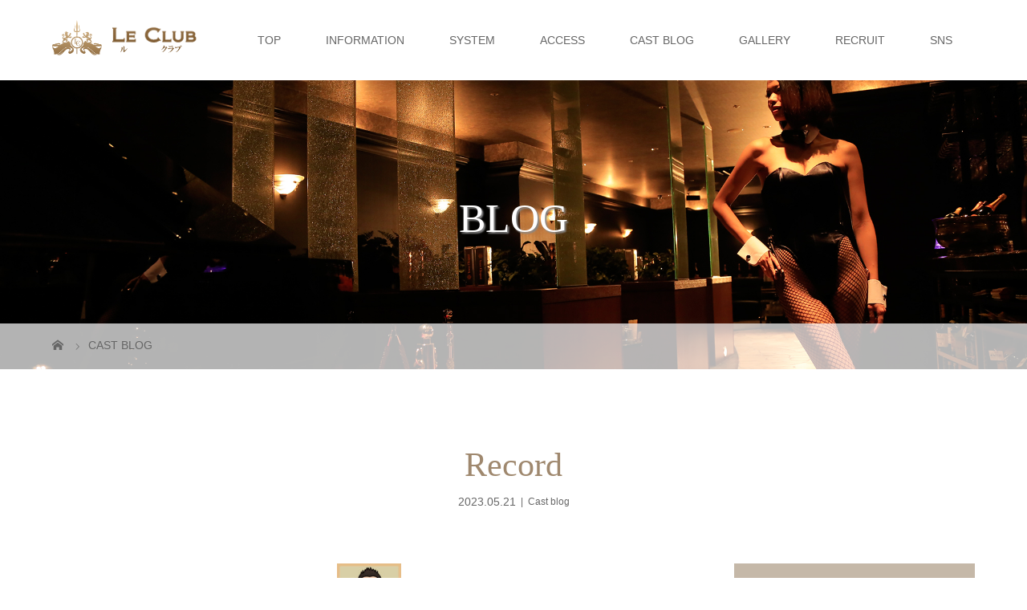

--- FILE ---
content_type: text/html; charset=UTF-8
request_url: https://leclub-fukuoka.jp/archives/51151
body_size: 13271
content:
<!DOCTYPE html>
<html class="pc" dir="ltr" lang="ja" prefix="og: https://ogp.me/ns#">
<head>
<meta charset="UTF-8">
<meta name="description" content="久しぶりにタワーレコードちゃんとレコード置いてましたプレーヤー持って無いけど…今はオンラインで曲単体とかを購入するのが主流だけどレコードやカセットの時代はシャッフル再生とか出来なかったからアル...">
<meta name="viewport" content="width=device-width">

<!--[if lt IE 9]>
<script src="https://leclub-fukuoka.jp/wp-content/themes/story_tcd041/js/html5.js"></script>
<![endif]-->
<link rel="shortcut icon" href="https://leclub-fukuoka.jp/wp-content/uploads/tcd-w/favicon.ico">

		<!-- All in One SEO 4.7.7 - aioseo.com -->
		<title>Record | ル クラブ ドゥ フクオカ | 福岡中洲の高級キャバクラ</title>
	<meta name="description" content="久しぶりにタワーレコード ちゃんとレコード置いてました プレーヤー持って無いけど… 今はオンラインで曲単体とか" />
	<meta name="robots" content="max-image-preview:large" />
	<meta name="author" content="部長"/>
	<link rel="canonical" href="https://leclub-fukuoka.jp/archives/51151" />
	<meta name="generator" content="All in One SEO (AIOSEO) 4.7.7" />
		<meta property="og:locale" content="ja_JP" />
		<meta property="og:site_name" content="ル クラブ ドゥ フクオカ | 福岡中洲の高級キャバクラ | 福岡の中洲で高級キャバクラ　ルクラブドゥフクオカ" />
		<meta property="og:type" content="article" />
		<meta property="og:title" content="Record | ル クラブ ドゥ フクオカ | 福岡中洲の高級キャバクラ" />
		<meta property="og:description" content="久しぶりにタワーレコード ちゃんとレコード置いてました プレーヤー持って無いけど… 今はオンラインで曲単体とか" />
		<meta property="og:url" content="https://leclub-fukuoka.jp/archives/51151" />
		<meta property="article:published_time" content="2023-05-21T10:06:35+00:00" />
		<meta property="article:modified_time" content="2023-05-21T10:06:35+00:00" />
		<meta name="twitter:card" content="summary" />
		<meta name="twitter:title" content="Record | ル クラブ ドゥ フクオカ | 福岡中洲の高級キャバクラ" />
		<meta name="twitter:description" content="久しぶりにタワーレコード ちゃんとレコード置いてました プレーヤー持って無いけど… 今はオンラインで曲単体とか" />
		<meta name="google" content="nositelinkssearchbox" />
		<script type="application/ld+json" class="aioseo-schema">
			{"@context":"https:\/\/schema.org","@graph":[{"@type":"Article","@id":"https:\/\/leclub-fukuoka.jp\/archives\/51151#article","name":"Record | \u30eb \u30af\u30e9\u30d6 \u30c9\u30a5 \u30d5\u30af\u30aa\u30ab | \u798f\u5ca1\u4e2d\u6d32\u306e\u9ad8\u7d1a\u30ad\u30e3\u30d0\u30af\u30e9","headline":"Record","author":{"@id":"https:\/\/leclub-fukuoka.jp\/archives\/author\/manager#author"},"publisher":{"@id":"https:\/\/leclub-fukuoka.jp\/#organization"},"image":{"@type":"ImageObject","url":"https:\/\/leclub-fukuoka.jp\/wp-content\/uploads\/2023\/05\/IMG_6631-scaled.jpeg","width":2560,"height":1920},"datePublished":"2023-05-21T19:06:35+09:00","dateModified":"2023-05-21T19:06:35+09:00","inLanguage":"ja","mainEntityOfPage":{"@id":"https:\/\/leclub-fukuoka.jp\/archives\/51151#webpage"},"isPartOf":{"@id":"https:\/\/leclub-fukuoka.jp\/archives\/51151#webpage"},"articleSection":"Cast blog"},{"@type":"BreadcrumbList","@id":"https:\/\/leclub-fukuoka.jp\/archives\/51151#breadcrumblist","itemListElement":[{"@type":"ListItem","@id":"https:\/\/leclub-fukuoka.jp\/#listItem","position":1,"name":"\u5bb6"}]},{"@type":"Organization","@id":"https:\/\/leclub-fukuoka.jp\/#organization","name":"\u30eb \u30af\u30e9\u30d6 \u30c9\u30a5 \u30d5\u30af\u30aa\u30ab | \u798f\u5ca1\u4e2d\u6d32\u306e\u9ad8\u7d1a\u30ad\u30e3\u30d0\u30af\u30e9","description":"\u798f\u5ca1\u306e\u4e2d\u6d32\u3067\u9ad8\u7d1a\u30ad\u30e3\u30d0\u30af\u30e9\u3000\u30eb\u30af\u30e9\u30d6\u30c9\u30a5\u30d5\u30af\u30aa\u30ab","url":"https:\/\/leclub-fukuoka.jp\/","logo":{"@type":"ImageObject","url":"https:\/\/leclub-fukuoka.jp\/wp-content\/uploads\/2022\/05\/640640.jpg","@id":"https:\/\/leclub-fukuoka.jp\/archives\/51151\/#organizationLogo","width":640,"height":640},"image":{"@id":"https:\/\/leclub-fukuoka.jp\/archives\/51151\/#organizationLogo"}},{"@type":"Person","@id":"https:\/\/leclub-fukuoka.jp\/archives\/author\/manager#author","url":"https:\/\/leclub-fukuoka.jp\/archives\/author\/manager","name":"\u90e8\u9577","image":{"@type":"ImageObject","@id":"https:\/\/leclub-fukuoka.jp\/archives\/51151#authorImage","url":"https:\/\/leclub-fukuoka.jp\/wp-content\/uploads\/2021\/02\/\u90e8\u9577-120x120.jpg","width":96,"height":96,"caption":"\u90e8\u9577"}},{"@type":"WebPage","@id":"https:\/\/leclub-fukuoka.jp\/archives\/51151#webpage","url":"https:\/\/leclub-fukuoka.jp\/archives\/51151","name":"Record | \u30eb \u30af\u30e9\u30d6 \u30c9\u30a5 \u30d5\u30af\u30aa\u30ab | \u798f\u5ca1\u4e2d\u6d32\u306e\u9ad8\u7d1a\u30ad\u30e3\u30d0\u30af\u30e9","description":"\u4e45\u3057\u3076\u308a\u306b\u30bf\u30ef\u30fc\u30ec\u30b3\u30fc\u30c9 \u3061\u3083\u3093\u3068\u30ec\u30b3\u30fc\u30c9\u7f6e\u3044\u3066\u307e\u3057\u305f \u30d7\u30ec\u30fc\u30e4\u30fc\u6301\u3063\u3066\u7121\u3044\u3051\u3069\u2026 \u4eca\u306f\u30aa\u30f3\u30e9\u30a4\u30f3\u3067\u66f2\u5358\u4f53\u3068\u304b","inLanguage":"ja","isPartOf":{"@id":"https:\/\/leclub-fukuoka.jp\/#website"},"breadcrumb":{"@id":"https:\/\/leclub-fukuoka.jp\/archives\/51151#breadcrumblist"},"author":{"@id":"https:\/\/leclub-fukuoka.jp\/archives\/author\/manager#author"},"creator":{"@id":"https:\/\/leclub-fukuoka.jp\/archives\/author\/manager#author"},"image":{"@type":"ImageObject","url":"https:\/\/leclub-fukuoka.jp\/wp-content\/uploads\/2023\/05\/IMG_6631-scaled.jpeg","@id":"https:\/\/leclub-fukuoka.jp\/archives\/51151\/#mainImage","width":2560,"height":1920},"primaryImageOfPage":{"@id":"https:\/\/leclub-fukuoka.jp\/archives\/51151#mainImage"},"datePublished":"2023-05-21T19:06:35+09:00","dateModified":"2023-05-21T19:06:35+09:00"},{"@type":"WebSite","@id":"https:\/\/leclub-fukuoka.jp\/#website","url":"https:\/\/leclub-fukuoka.jp\/","name":"\u30eb \u30af\u30e9\u30d6 \u30c9\u30a5 \u30d5\u30af\u30aa\u30ab | \u798f\u5ca1\u4e2d\u6d32\u306e\u9ad8\u7d1a\u30ad\u30e3\u30d0\u30af\u30e9","description":"\u798f\u5ca1\u306e\u4e2d\u6d32\u3067\u9ad8\u7d1a\u30ad\u30e3\u30d0\u30af\u30e9\u3000\u30eb\u30af\u30e9\u30d6\u30c9\u30a5\u30d5\u30af\u30aa\u30ab","inLanguage":"ja","publisher":{"@id":"https:\/\/leclub-fukuoka.jp\/#organization"}}]}
		</script>
		<!-- All in One SEO -->

<link rel='dns-prefetch' href='//s.w.org' />
		<!-- This site uses the Google Analytics by ExactMetrics plugin v7.10.0 - Using Analytics tracking - https://www.exactmetrics.com/ -->
							<script
				src="//www.googletagmanager.com/gtag/js?id=UA-61541367-1"  data-cfasync="false" data-wpfc-render="false" type="text/javascript" async></script>
			<script data-cfasync="false" data-wpfc-render="false" type="text/javascript">
				var em_version = '7.10.0';
				var em_track_user = true;
				var em_no_track_reason = '';
				
								var disableStrs = [
															'ga-disable-UA-61541367-1',
									];

				/* Function to detect opted out users */
				function __gtagTrackerIsOptedOut() {
					for (var index = 0; index < disableStrs.length; index++) {
						if (document.cookie.indexOf(disableStrs[index] + '=true') > -1) {
							return true;
						}
					}

					return false;
				}

				/* Disable tracking if the opt-out cookie exists. */
				if (__gtagTrackerIsOptedOut()) {
					for (var index = 0; index < disableStrs.length; index++) {
						window[disableStrs[index]] = true;
					}
				}

				/* Opt-out function */
				function __gtagTrackerOptout() {
					for (var index = 0; index < disableStrs.length; index++) {
						document.cookie = disableStrs[index] + '=true; expires=Thu, 31 Dec 2099 23:59:59 UTC; path=/';
						window[disableStrs[index]] = true;
					}
				}

				if ('undefined' === typeof gaOptout) {
					function gaOptout() {
						__gtagTrackerOptout();
					}
				}
								window.dataLayer = window.dataLayer || [];

				window.ExactMetricsDualTracker = {
					helpers: {},
					trackers: {},
				};
				if (em_track_user) {
					function __gtagDataLayer() {
						dataLayer.push(arguments);
					}

					function __gtagTracker(type, name, parameters) {
						if (!parameters) {
							parameters = {};
						}

						if (parameters.send_to) {
							__gtagDataLayer.apply(null, arguments);
							return;
						}

						if (type === 'event') {
							
														parameters.send_to = exactmetrics_frontend.ua;
							__gtagDataLayer(type, name, parameters);
													} else {
							__gtagDataLayer.apply(null, arguments);
						}
					}

					__gtagTracker('js', new Date());
					__gtagTracker('set', {
						'developer_id.dNDMyYj': true,
											});
															__gtagTracker('config', 'UA-61541367-1', {"forceSSL":"true"} );
										window.gtag = __gtagTracker;										(function () {
						/* https://developers.google.com/analytics/devguides/collection/analyticsjs/ */
						/* ga and __gaTracker compatibility shim. */
						var noopfn = function () {
							return null;
						};
						var newtracker = function () {
							return new Tracker();
						};
						var Tracker = function () {
							return null;
						};
						var p = Tracker.prototype;
						p.get = noopfn;
						p.set = noopfn;
						p.send = function () {
							var args = Array.prototype.slice.call(arguments);
							args.unshift('send');
							__gaTracker.apply(null, args);
						};
						var __gaTracker = function () {
							var len = arguments.length;
							if (len === 0) {
								return;
							}
							var f = arguments[len - 1];
							if (typeof f !== 'object' || f === null || typeof f.hitCallback !== 'function') {
								if ('send' === arguments[0]) {
									var hitConverted, hitObject = false, action;
									if ('event' === arguments[1]) {
										if ('undefined' !== typeof arguments[3]) {
											hitObject = {
												'eventAction': arguments[3],
												'eventCategory': arguments[2],
												'eventLabel': arguments[4],
												'value': arguments[5] ? arguments[5] : 1,
											}
										}
									}
									if ('pageview' === arguments[1]) {
										if ('undefined' !== typeof arguments[2]) {
											hitObject = {
												'eventAction': 'page_view',
												'page_path': arguments[2],
											}
										}
									}
									if (typeof arguments[2] === 'object') {
										hitObject = arguments[2];
									}
									if (typeof arguments[5] === 'object') {
										Object.assign(hitObject, arguments[5]);
									}
									if ('undefined' !== typeof arguments[1].hitType) {
										hitObject = arguments[1];
										if ('pageview' === hitObject.hitType) {
											hitObject.eventAction = 'page_view';
										}
									}
									if (hitObject) {
										action = 'timing' === arguments[1].hitType ? 'timing_complete' : hitObject.eventAction;
										hitConverted = mapArgs(hitObject);
										__gtagTracker('event', action, hitConverted);
									}
								}
								return;
							}

							function mapArgs(args) {
								var arg, hit = {};
								var gaMap = {
									'eventCategory': 'event_category',
									'eventAction': 'event_action',
									'eventLabel': 'event_label',
									'eventValue': 'event_value',
									'nonInteraction': 'non_interaction',
									'timingCategory': 'event_category',
									'timingVar': 'name',
									'timingValue': 'value',
									'timingLabel': 'event_label',
									'page': 'page_path',
									'location': 'page_location',
									'title': 'page_title',
								};
								for (arg in args) {
																		if (!(!args.hasOwnProperty(arg) || !gaMap.hasOwnProperty(arg))) {
										hit[gaMap[arg]] = args[arg];
									} else {
										hit[arg] = args[arg];
									}
								}
								return hit;
							}

							try {
								f.hitCallback();
							} catch (ex) {
							}
						};
						__gaTracker.create = newtracker;
						__gaTracker.getByName = newtracker;
						__gaTracker.getAll = function () {
							return [];
						};
						__gaTracker.remove = noopfn;
						__gaTracker.loaded = true;
						window['__gaTracker'] = __gaTracker;
					})();
									} else {
										console.log("");
					(function () {
						function __gtagTracker() {
							return null;
						}

						window['__gtagTracker'] = __gtagTracker;
						window['gtag'] = __gtagTracker;
					})();
									}
			</script>
				<!-- / Google Analytics by ExactMetrics -->
				<script type="text/javascript">
			window._wpemojiSettings = {"baseUrl":"https:\/\/s.w.org\/images\/core\/emoji\/13.0.0\/72x72\/","ext":".png","svgUrl":"https:\/\/s.w.org\/images\/core\/emoji\/13.0.0\/svg\/","svgExt":".svg","source":{"concatemoji":"https:\/\/leclub-fukuoka.jp\/wp-includes\/js\/wp-emoji-release.min.js?ver=5.5.3"}};
			!function(e,a,t){var r,n,o,i,p=a.createElement("canvas"),s=p.getContext&&p.getContext("2d");function c(e,t){var a=String.fromCharCode;s.clearRect(0,0,p.width,p.height),s.fillText(a.apply(this,e),0,0);var r=p.toDataURL();return s.clearRect(0,0,p.width,p.height),s.fillText(a.apply(this,t),0,0),r===p.toDataURL()}function l(e){if(!s||!s.fillText)return!1;switch(s.textBaseline="top",s.font="600 32px Arial",e){case"flag":return!c([127987,65039,8205,9895,65039],[127987,65039,8203,9895,65039])&&(!c([55356,56826,55356,56819],[55356,56826,8203,55356,56819])&&!c([55356,57332,56128,56423,56128,56418,56128,56421,56128,56430,56128,56423,56128,56447],[55356,57332,8203,56128,56423,8203,56128,56418,8203,56128,56421,8203,56128,56430,8203,56128,56423,8203,56128,56447]));case"emoji":return!c([55357,56424,8205,55356,57212],[55357,56424,8203,55356,57212])}return!1}function d(e){var t=a.createElement("script");t.src=e,t.defer=t.type="text/javascript",a.getElementsByTagName("head")[0].appendChild(t)}for(i=Array("flag","emoji"),t.supports={everything:!0,everythingExceptFlag:!0},o=0;o<i.length;o++)t.supports[i[o]]=l(i[o]),t.supports.everything=t.supports.everything&&t.supports[i[o]],"flag"!==i[o]&&(t.supports.everythingExceptFlag=t.supports.everythingExceptFlag&&t.supports[i[o]]);t.supports.everythingExceptFlag=t.supports.everythingExceptFlag&&!t.supports.flag,t.DOMReady=!1,t.readyCallback=function(){t.DOMReady=!0},t.supports.everything||(n=function(){t.readyCallback()},a.addEventListener?(a.addEventListener("DOMContentLoaded",n,!1),e.addEventListener("load",n,!1)):(e.attachEvent("onload",n),a.attachEvent("onreadystatechange",function(){"complete"===a.readyState&&t.readyCallback()})),(r=t.source||{}).concatemoji?d(r.concatemoji):r.wpemoji&&r.twemoji&&(d(r.twemoji),d(r.wpemoji)))}(window,document,window._wpemojiSettings);
		</script>
		<style type="text/css">
img.wp-smiley,
img.emoji {
	display: inline !important;
	border: none !important;
	box-shadow: none !important;
	height: 1em !important;
	width: 1em !important;
	margin: 0 .07em !important;
	vertical-align: -0.1em !important;
	background: none !important;
	padding: 0 !important;
}
</style>
	<link rel='stylesheet' id='wp-block-library-css'  href='https://leclub-fukuoka.jp/wp-includes/css/dist/block-library/style.min.css?ver=5.5.3' type='text/css' media='all' />
<link rel='stylesheet' id='channel_io_dashicons-css'  href='https://leclub-fukuoka.jp/wp-content/plugins/channel-io/css/channelicons.css?ver=5.5.3' type='text/css' media='all' />
<link rel='stylesheet' id='contact-form-7-css'  href='https://leclub-fukuoka.jp/wp-content/plugins/contact-form-7/includes/css/styles.css?ver=5.4.2' type='text/css' media='all' />
<link rel='stylesheet' id='extendify-sdk-utility-classes-css'  href='https://leclub-fukuoka.jp/wp-content/plugins/ml-slider/extendify-sdk/public/build/extendify-utilities.css?ver=13.4' type='text/css' media='all' />
<link rel='stylesheet' id='ppress-frontend-css'  href='https://leclub-fukuoka.jp/wp-content/plugins/wp-user-avatar/assets/css/frontend.min.css?ver=3.2.5' type='text/css' media='all' />
<link rel='stylesheet' id='ppress-flatpickr-css'  href='https://leclub-fukuoka.jp/wp-content/plugins/wp-user-avatar/assets/flatpickr/flatpickr.min.css?ver=3.2.5' type='text/css' media='all' />
<link rel='stylesheet' id='ppress-select2-css'  href='https://leclub-fukuoka.jp/wp-content/plugins/wp-user-avatar/assets/select2/select2.min.css?ver=5.5.3' type='text/css' media='all' />
<link rel='stylesheet' id='story-slick-css'  href='https://leclub-fukuoka.jp/wp-content/themes/story_tcd041/css/slick.css?ver=5.5.3' type='text/css' media='all' />
<link rel='stylesheet' id='story-slick-theme-css'  href='https://leclub-fukuoka.jp/wp-content/themes/story_tcd041/css/slick-theme.css?ver=5.5.3' type='text/css' media='all' />
<link rel='stylesheet' id='story-style-css'  href='https://leclub-fukuoka.jp/wp-content/themes/story_tcd041/style.css?ver=1.16' type='text/css' media='all' />
<link rel='stylesheet' id='story-responsive-css'  href='https://leclub-fukuoka.jp/wp-content/themes/story_tcd041/responsive.css?ver=1.16' type='text/css' media='all' />
<link rel='stylesheet' id='story-footer-bar-css'  href='https://leclub-fukuoka.jp/wp-content/themes/story_tcd041/css/footer-bar.css?ver=1.16' type='text/css' media='all' />
<script type='text/javascript' src='https://leclub-fukuoka.jp/wp-content/plugins/google-analytics-dashboard-for-wp/assets/js/frontend-gtag.js?ver=7.10.0' id='exactmetrics-frontend-script-js'></script>
<script data-cfasync="false" data-wpfc-render="false" type="text/javascript" id='exactmetrics-frontend-script-js-extra'>/* <![CDATA[ */
var exactmetrics_frontend = {"js_events_tracking":"true","download_extensions":"zip,mp3,mpeg,pdf,docx,pptx,xlsx,rar","inbound_paths":"[{\"path\":\"\\\/go\\\/\",\"label\":\"affiliate\"},{\"path\":\"\\\/recommend\\\/\",\"label\":\"affiliate\"}]","home_url":"https:\/\/leclub-fukuoka.jp","hash_tracking":"false","ua":"UA-61541367-1","v4_id":""};/* ]]> */
</script>
<script type='text/javascript' src='https://leclub-fukuoka.jp/wp-includes/js/jquery/jquery.js?ver=1.12.4-wp' id='jquery-core-js'></script>
<script type='text/javascript' src='https://leclub-fukuoka.jp/wp-content/plugins/wp-user-avatar/assets/flatpickr/flatpickr.min.js?ver=5.5.3' id='ppress-flatpickr-js'></script>
<script type='text/javascript' src='https://leclub-fukuoka.jp/wp-content/plugins/wp-user-avatar/assets/select2/select2.min.js?ver=5.5.3' id='ppress-select2-js'></script>
<script type='text/javascript' src='https://leclub-fukuoka.jp/wp-content/themes/story_tcd041/js/slick.min.js?ver=1.16' id='story-slick-js'></script>
<script type='text/javascript' src='https://leclub-fukuoka.jp/wp-content/themes/story_tcd041/js/functions.js?ver=1.16' id='story-script-js'></script>
<script type='text/javascript' src='https://leclub-fukuoka.jp/wp-content/themes/story_tcd041/js/responsive.js?ver=1.16' id='story-responsive-js'></script>
<link rel="https://api.w.org/" href="https://leclub-fukuoka.jp/wp-json/" /><link rel="alternate" type="application/json" href="https://leclub-fukuoka.jp/wp-json/wp/v2/posts/51151" /><link rel="EditURI" type="application/rsd+xml" title="RSD" href="https://leclub-fukuoka.jp/xmlrpc.php?rsd" />
<link rel="wlwmanifest" type="application/wlwmanifest+xml" href="https://leclub-fukuoka.jp/wp-includes/wlwmanifest.xml" /> 
<link rel='prev' title='えりなです&#x1f388;' href='https://leclub-fukuoka.jp/archives/51133' />
<link rel='next' title='あかりです♡' href='https://leclub-fukuoka.jp/archives/51155' />
<meta name="generator" content="WordPress 5.5.3" />
<link rel='shortlink' href='https://leclub-fukuoka.jp/?p=51151' />
<link rel="alternate" type="application/json+oembed" href="https://leclub-fukuoka.jp/wp-json/oembed/1.0/embed?url=https%3A%2F%2Fleclub-fukuoka.jp%2Farchives%2F51151" />
<link rel="alternate" type="text/xml+oembed" href="https://leclub-fukuoka.jp/wp-json/oembed/1.0/embed?url=https%3A%2F%2Fleclub-fukuoka.jp%2Farchives%2F51151&#038;format=xml" />
<!-- start Simple Custom CSS and JS -->
<style type="text/css">
#video {
	text-align: center;
    margin-top: 30px;
}

#video iframe {
	width:890px;
	height:500px;
}

@media only screen and (max-width: 767px){
#video iframe {
	width:100%;
	height:300px;
	}
}</style>
<!-- end Simple Custom CSS and JS -->
<!-- start Simple Custom CSS and JS -->
<style type="text/css">
.headline-primary {
	margin-top:50px;
}</style>
<!-- end Simple Custom CSS and JS -->
<!-- start Simple Custom CSS and JS -->
<style type="text/css">
@media only screen and (max-width: 1200px){
	.header .logo img{width: 165px!important;}
}
</style>
<!-- end Simple Custom CSS and JS -->
<!-- start Simple Custom CSS and JS -->
<style type="text/css">
.top-topic a:hover .thumbnail01 img, .top-topic .thumbnail01 img:hover {
	transform: none;
}
/* .top-topic .thumbnail01 img {
	background: #f6f6f6;
} */
.header .logo img {
	width: 180px;
    max-height: 100%;
    max-width: 100%;
}

@media only screen and (max-width: 1200px) {
	
	.header .logo img {
		width: 114px;
	}
	
}


</style>
<!-- end Simple Custom CSS and JS -->
<!-- start Simple Custom CSS and JS -->
<style type="text/css">
#site_wrap .main .authors {
	display: flex;
	flex-wrap: wrap;
	padding: 7px!important;
}
</style>
<!-- end Simple Custom CSS and JS -->
<style type="text/css">

</style>
<link rel="icon" href="https://leclub-fukuoka.jp/wp-content/uploads/2022/05/cropped-640640-32x32.jpg" sizes="32x32" />
<link rel="icon" href="https://leclub-fukuoka.jp/wp-content/uploads/2022/05/cropped-640640-192x192.jpg" sizes="192x192" />
<link rel="apple-touch-icon" href="https://leclub-fukuoka.jp/wp-content/uploads/2022/05/cropped-640640-180x180.jpg" />
<meta name="msapplication-TileImage" content="https://leclub-fukuoka.jp/wp-content/uploads/2022/05/cropped-640640-270x270.jpg" />
<style>
.content02-button:hover, .button a:hover, .global-nav .sub-menu a:hover, .content02-button:hover, .footer-bar01, .copyright, .nav-links02-previous a, .nav-links02-next a, .pagetop a, #submit_comment:hover, .page-links a:hover, .page-links > span, .pw_form input[type="submit"]:hover, .post-password-form input[type="submit"]:hover { 
	background: #9F886E; 
}
.pb_slider .slick-prev:active, .pb_slider .slick-prev:focus, .pb_slider .slick-prev:hover {
	background: #9F886E url(https://leclub-fukuoka.jp/wp-content/themes/story_tcd041/pagebuilder/assets/img/slider_arrow1.png) no-repeat 23px; 
}
.pb_slider .slick-next:active, .pb_slider .slick-next:focus, .pb_slider .slick-next:hover {
	background: #9F886E url(https://leclub-fukuoka.jp/wp-content/themes/story_tcd041/pagebuilder/assets/img/slider_arrow2.png) no-repeat 25px 23px; 
}
#comment_textarea textarea:focus, #guest_info input:focus, #comment_textarea textarea:focus { 
	border: 1px solid #9F886E; 
}
.archive-title, .article01-title a, .article02-title a, .article03-title, .article03-category-item:hover, .article05-category-item:hover, .article04-title, .article05-title, .article06-title, .article06-category-item:hover, .column-layout01-title, .column-layout01-title, .column-layout02-title, .column-layout03-title, .column-layout04-title, .column-layout05-title, .column-layout02-title, .column-layout03-title, .column-layout04-title, .column-layout05-title, .content01-title, .content02-button, .content03-title, .content04-title, .footer-gallery-title, .global-nav a:hover,  .global-nav .current-menu-item > a, .headline-primary, .nav-links01-previous a:hover, .nav-links01-next a:hover, .post-title, .styled-post-list1-title:hover, .top-slider-content-inner:after, .breadcrumb a:hover, .article07-title, .post-category a:hover, .post-meta-box a:hover, .post-content a, .color_headline {
color: #9F886E;
}
.content02, .gallery01 .slick-arrow:hover, .global-nav .sub-menu a, .headline-bar, .nav-links02-next a:hover, .nav-links02-previous a:hover, .pagetop a:hover, .top-slider-nav li.active a, .top-slider-nav li:hover a {
background: #C5B8A8;
}
.social-nav-item a:hover:before {
color: #C5B8A8;
}
.article01-title a:hover, .article02-title a:hover, .article03 a:hover .article03-title, .article04 a:hover .article04-title, .article07 a:hover .article07-title, .post-content a:hover, .headline-link:hover {
	color: #73604A;
}
@media only screen and (max-width: 991px) {
	.copyright {
		background: #9F886E;
	}
}
@media only screen and (max-width: 1200px) {
	.global-nav a, .global-nav a:hover {
		background: #C5B8A8;
	}
	.global-nav .sub-menu a {
		background: #9F886E;
	}
}
.headline-font-type {
font-family: "Times New Roman", "游明朝", "Yu Mincho", "游明朝体", "YuMincho", "ヒラギノ明朝 Pro W3", "Hiragino Mincho Pro", "HiraMinProN-W3", "HGS明朝E", "ＭＳ Ｐ明朝", "MS PMincho", serif; font-weight: 500;
}
a:hover .thumbnail01 img, .thumbnail01 img:hover {
	-moz-transform: scale(1.2); -ms-transform: scale(1.2); -o-transform: scale(1.2); -webkit-transform: scale(1.2); transform: scale(1.2); }
.global-nav > ul > li > a {
color: #666666;
}
.article06 a:hover:before {
background: rgba(255, 255, 255, 0.9);
}
.footer-nav-wrapper:before {
background-color: rgba(159, 136, 110, 0.8);
}
</style>


</head>
<body class="post-template-default single single-post postid-51151 single-format-standard font-type1">
<div id="site-loader-overlay"><div id="site-loader-spinner" style="border: 3px solid rgba(159, 136, 110, .5); border-left: 3px solid #9F886E;">Loading</div></div>
<div id="site_wrap">
<header class="header">
	<div class="header-bar " style="background-color: #FFFFFF; color: #666666;">
		<div class="header-bar-inner inner">
			<div class="logo logo-image"><a href="https://leclub-fukuoka.jp/" data-label="ル クラブ ドゥ フクオカ | 福岡中洲の高級キャバクラ"><img class="h_logo" src="https://leclub-fukuoka.jp/wp-content/uploads/2023/08/header_logo_117.png" alt="ル クラブ ドゥ フクオカ | 福岡中洲の高級キャバクラ"></a></div>
			<a href="#" id="global-nav-button" class="global-nav-button"></a>
			<nav id="global-nav" class="global-nav"><ul id="menu-primary-menu" class="menu"><li id="menu-item-11780" class="menu-item menu-item-type-post_type menu-item-object-page menu-item-home menu-item-11780"><a href="https://leclub-fukuoka.jp/"><span></span>TOP</a></li>
<li id="menu-item-41885" class="menu-item menu-item-type-post_type menu-item-object-page menu-item-41885"><a href="https://leclub-fukuoka.jp/information"><span></span>INFORMATION</a></li>
<li id="menu-item-11775" class="menu-item menu-item-type-post_type menu-item-object-page menu-item-11775"><a href="https://leclub-fukuoka.jp/system"><span></span>SYSTEM</a></li>
<li id="menu-item-11776" class="menu-item menu-item-type-post_type menu-item-object-page menu-item-11776"><a href="https://leclub-fukuoka.jp/access"><span></span>ACCESS</a></li>
<li id="menu-item-11779" class="menu-item menu-item-type-post_type menu-item-object-page menu-item-11779"><a href="https://leclub-fukuoka.jp/blog"><span></span>CAST BLOG</a></li>
<li id="menu-item-41893" class="menu-item menu-item-type-post_type_archive menu-item-object-gallery menu-item-41893"><a href="https://leclub-fukuoka.jp/archives/gallery"><span></span>GALLERY</a></li>
<li id="menu-item-11782" class="menu-item menu-item-type-custom menu-item-object-custom menu-item-11782"><a target="_blank" rel="noopener noreferrer" href="https://rec.leclub-fukuoka.jp/"><span></span>RECRUIT</a></li>
<li id="menu-item-11781" class="menu-item menu-item-type-post_type menu-item-object-page menu-item-11781"><a href="https://leclub-fukuoka.jp/sns"><span></span>SNS</a></li>
</ul></nav>		</div>
	</div>
	<div class="signage" style="background-image: url(https://leclub-fukuoka.jp/wp-content/uploads/2020/11/K9A0175.jpg);">
		<div class="signage-content" style="text-shadow: 2px 2px 2px #888888">
			<h1 class="signage-title headline-font-type" style="color: #FFFFFF; font-size: 50px;">BLOG</h1>
			<p class="signage-title-sub" style="color: #FFFFFF; font-size: 16px;"></p>
		</div>
	</div>
	<div class="breadcrumb-wrapper">
		<ul class="breadcrumb inner" itemscope itemtype="http://schema.org/BreadcrumbList">
			<li class="home" itemprop="itemListElement" itemscope itemtype="http://schema.org/ListItem">
				<a href="https://leclub-fukuoka.jp/" itemprop="item">
					<span itemprop="name">HOME</span>
				</a>
				<meta itemprop="position" content="1" />
			</li>
						<!--li itemprop="itemListElement" itemscope itemtype="http://schema.org/ListItem">
				<a href="https://leclub-fukuoka.jp" itemprop="item">
					<span itemprop="name">ブログ</span>
				</a>
				<meta itemprop="position" content="2" />
			</li-->
			<li itemprop="itemListElement" itemscope itemtype="http://schema.org/ListItem">
							<a href="https://leclub-fukuoka.jp/blog" itemscope itemtype="http://schema.org/Thing" itemprop="item">
					<span itemprop="name">CAST BLOG</span>
				</a>
							<meta itemprop="position" content="3" />
			</li>
								</ul>
	</div>
</header>
<div class="main">
	<div class="inner">
		<div class="post-header">
			<h1 class="post-title headline-font-type" style="font-size: 42px;">Record</h1>
			<p class="post-meta">
				<time class="post-date" datetime="2023-05-21">2023.05.21</time><span class="post-category"><a href="https://leclub-fukuoka.jp/blog" rel="category tag">Cast blog</a></span>			</p>
		</div>
		<div class="clearfix">
			<div class="primary fleft">

						<div class="author-thumbnail" style="margin-bottom:20px; text-align:center;">
													<a href="https://leclub-fukuoka.jp/?author=44">
													<img data-del="avatar" src='https://leclub-fukuoka.jp/wp-content/uploads/2021/02/部長-120x120.jpg' class='avatar pp-user-avatar avatar-80 photo ' height='80' width='80'/>														</a><br />
							<span class="author-name">
						    <a href="https://leclub-fukuoka.jp/?author=44" style="color:#9F886E;">部長</a>
						  </span>
														
						</div>

				<p class="post-thumbnail">
<img width="2560" height="1920" src="https://leclub-fukuoka.jp/wp-content/uploads/2023/05/IMG_6631-scaled.jpeg" class="attachment-post-thumbnail size-post-thumbnail wp-post-image" alt="" loading="lazy" srcset="https://leclub-fukuoka.jp/wp-content/uploads/2023/05/IMG_6631-scaled.jpeg 2560w, https://leclub-fukuoka.jp/wp-content/uploads/2023/05/IMG_6631-300x225.jpeg 300w, https://leclub-fukuoka.jp/wp-content/uploads/2023/05/IMG_6631-1024x768.jpeg 1024w, https://leclub-fukuoka.jp/wp-content/uploads/2023/05/IMG_6631-768x576.jpeg 768w, https://leclub-fukuoka.jp/wp-content/uploads/2023/05/IMG_6631-1536x1152.jpeg 1536w, https://leclub-fukuoka.jp/wp-content/uploads/2023/05/IMG_6631-2048x1536.jpeg 2048w" sizes="(max-width: 2560px) 100vw, 2560px" />				</p>
				<div class="post-content" style="font-size: 14px;">
<p>久しぶりにタワーレコード</p>
<p><a href="https://leclub-fukuoka.jp/wp-content/uploads/2023/05/IMG_6632-scaled.jpeg"><img loading="lazy" class="alignnone size-medium wp-image-51152" src="https://leclub-fukuoka.jp/wp-content/uploads/2023/05/IMG_6632-300x225.jpeg" alt="" width="300" height="225" srcset="https://leclub-fukuoka.jp/wp-content/uploads/2023/05/IMG_6632-300x225.jpeg 300w, https://leclub-fukuoka.jp/wp-content/uploads/2023/05/IMG_6632-1024x768.jpeg 1024w, https://leclub-fukuoka.jp/wp-content/uploads/2023/05/IMG_6632-768x576.jpeg 768w, https://leclub-fukuoka.jp/wp-content/uploads/2023/05/IMG_6632-1536x1152.jpeg 1536w, https://leclub-fukuoka.jp/wp-content/uploads/2023/05/IMG_6632-2048x1536.jpeg 2048w" sizes="(max-width: 300px) 100vw, 300px" /></a></p>
<p>ちゃんとレコード置いてました</p>
<p>プレーヤー持って無いけど…</p>
<p>今はオンラインで曲単体とかを購入するのが主流だけど</p>
<p>レコードやカセットの時代はシャッフル再生とか出来なかったから</p>
<p>アルバムの曲順とかも作者のこだわりがあるんだろうなって</p>
<p>ワクワクしながら聴いてたなぁ</p>
<p>&nbsp;</p>
<p>&nbsp;</p>
<p>&nbsp;</p>
				</div>
				<!-- banner1 -->
				<ul class="post-meta-box clearfix">
					<li class="post-meta-box-item post-meta-box-author">投稿者: <a href="https://leclub-fukuoka.jp/archives/author/manager" title="部長 の投稿" rel="author">部長</a></li>
					<li class="post-meta-box-item post-meta-box-category"><a href="https://leclub-fukuoka.jp/blog" rel="category tag">Cast blog</a></li>
				</ul>
				<ul class="nav-links01 headline-font-type clearfix">
					<li class="nav-links01-previous">
						<a href="https://leclub-fukuoka.jp/archives/51133">えりなです&#x1f388;</a>
					</li>
					<li class="nav-links01-next">
						<a href="https://leclub-fukuoka.jp/archives/51155">あかりです♡</a>
					</li>
				</ul>
				<!-- banner2 -->
				<section>
					<h3 class="headline-bar">関連記事</h3>
					<div class="flex flex-wrap">
						<article class="article01 clearfix">
							<a class="article01-thumbnail thumbnail01" href="https://leclub-fukuoka.jp/archives/45856">
<img width="280" height="280" src="https://leclub-fukuoka.jp/wp-content/uploads/2021/12/67D444D0-8CC3-4D2D-A153-F8D497BDBDCB-280x280.jpeg" class="attachment-size1 size-size1 wp-post-image" alt="" loading="lazy" srcset="https://leclub-fukuoka.jp/wp-content/uploads/2021/12/67D444D0-8CC3-4D2D-A153-F8D497BDBDCB-280x280.jpeg 280w, https://leclub-fukuoka.jp/wp-content/uploads/2021/12/67D444D0-8CC3-4D2D-A153-F8D497BDBDCB-150x150.jpeg 150w, https://leclub-fukuoka.jp/wp-content/uploads/2021/12/67D444D0-8CC3-4D2D-A153-F8D497BDBDCB-300x300.jpeg 300w, https://leclub-fukuoka.jp/wp-content/uploads/2021/12/67D444D0-8CC3-4D2D-A153-F8D497BDBDCB-120x120.jpeg 120w" sizes="(max-width: 280px) 100vw, 280px" />							</a>
							<h4 class="article01-title headline-font-type">
								<a href="https://leclub-fukuoka.jp/archives/45856">2021年12月31日</a>
							</h4>
						</article>
						<article class="article01 clearfix">
							<a class="article01-thumbnail thumbnail01" href="https://leclub-fukuoka.jp/archives/46613">
<img width="280" height="280" src="https://leclub-fukuoka.jp/wp-content/uploads/2022/03/F9407919-C68C-4A36-A322-2A3D13E811A5-280x280.jpeg" class="attachment-size1 size-size1 wp-post-image" alt="" loading="lazy" srcset="https://leclub-fukuoka.jp/wp-content/uploads/2022/03/F9407919-C68C-4A36-A322-2A3D13E811A5-280x280.jpeg 280w, https://leclub-fukuoka.jp/wp-content/uploads/2022/03/F9407919-C68C-4A36-A322-2A3D13E811A5-150x150.jpeg 150w, https://leclub-fukuoka.jp/wp-content/uploads/2022/03/F9407919-C68C-4A36-A322-2A3D13E811A5-300x300.jpeg 300w, https://leclub-fukuoka.jp/wp-content/uploads/2022/03/F9407919-C68C-4A36-A322-2A3D13E811A5-120x120.jpeg 120w" sizes="(max-width: 280px) 100vw, 280px" />							</a>
							<h4 class="article01-title headline-font-type">
								<a href="https://leclub-fukuoka.jp/archives/46613">春はもうすぐ</a>
							</h4>
						</article>
						<article class="article01 clearfix">
							<a class="article01-thumbnail thumbnail01" href="https://leclub-fukuoka.jp/archives/17028">
<img width="280" height="210" src="https://leclub-fukuoka.jp/wp-content/uploads/2017/05/img_2935.jpg" class="attachment-size1 size-size1 wp-post-image" alt="" loading="lazy" srcset="https://leclub-fukuoka.jp/wp-content/uploads/2017/05/img_2935.jpg 4032w, https://leclub-fukuoka.jp/wp-content/uploads/2017/05/img_2935-300x225.jpg 300w, https://leclub-fukuoka.jp/wp-content/uploads/2017/05/img_2935-768x576.jpg 768w, https://leclub-fukuoka.jp/wp-content/uploads/2017/05/img_2935-1024x768.jpg 1024w, https://leclub-fukuoka.jp/wp-content/uploads/2017/05/img_2935-1400x1050.jpg 1400w, https://leclub-fukuoka.jp/wp-content/uploads/2017/05/img_2935-640x480.jpg 640w" sizes="(max-width: 280px) 100vw, 280px" />							</a>
							<h4 class="article01-title headline-font-type">
								<a href="https://leclub-fukuoka.jp/archives/17028">ゴルフ部@大岳</a>
							</h4>
						</article>
						<article class="article01 clearfix">
							<a class="article01-thumbnail thumbnail01" href="https://leclub-fukuoka.jp/archives/42355">
<img width="280" height="280" src="https://leclub-fukuoka.jp/wp-content/uploads/2021/02/23CA6412-0117-4294-8637-4B81CD962880-280x280.jpeg" class="attachment-size1 size-size1 wp-post-image" alt="" loading="lazy" srcset="https://leclub-fukuoka.jp/wp-content/uploads/2021/02/23CA6412-0117-4294-8637-4B81CD962880-280x280.jpeg 280w, https://leclub-fukuoka.jp/wp-content/uploads/2021/02/23CA6412-0117-4294-8637-4B81CD962880-150x150.jpeg 150w, https://leclub-fukuoka.jp/wp-content/uploads/2021/02/23CA6412-0117-4294-8637-4B81CD962880-300x300.jpeg 300w, https://leclub-fukuoka.jp/wp-content/uploads/2021/02/23CA6412-0117-4294-8637-4B81CD962880-120x120.jpeg 120w" sizes="(max-width: 280px) 100vw, 280px" />							</a>
							<h4 class="article01-title headline-font-type">
								<a href="https://leclub-fukuoka.jp/archives/42355">武道館</a>
							</h4>
						</article>
						<article class="article01 clearfix">
							<a class="article01-thumbnail thumbnail01" href="https://leclub-fukuoka.jp/archives/59587">
<img width="280" height="280" src="https://leclub-fukuoka.jp/wp-content/uploads/2025/04/IMG_3770-280x280.jpeg" class="attachment-size1 size-size1 wp-post-image" alt="" loading="lazy" srcset="https://leclub-fukuoka.jp/wp-content/uploads/2025/04/IMG_3770-280x280.jpeg 280w, https://leclub-fukuoka.jp/wp-content/uploads/2025/04/IMG_3770-300x300.jpeg 300w, https://leclub-fukuoka.jp/wp-content/uploads/2025/04/IMG_3770-1024x1024.jpeg 1024w, https://leclub-fukuoka.jp/wp-content/uploads/2025/04/IMG_3770-150x150.jpeg 150w, https://leclub-fukuoka.jp/wp-content/uploads/2025/04/IMG_3770-768x768.jpeg 768w, https://leclub-fukuoka.jp/wp-content/uploads/2025/04/IMG_3770-1536x1536.jpeg 1536w, https://leclub-fukuoka.jp/wp-content/uploads/2025/04/IMG_3770-2048x2048.jpeg 2048w, https://leclub-fukuoka.jp/wp-content/uploads/2025/04/IMG_3770-120x120.jpeg 120w" sizes="(max-width: 280px) 100vw, 280px" />							</a>
							<h4 class="article01-title headline-font-type">
								<a href="https://leclub-fukuoka.jp/archives/59587">新譜</a>
							</h4>
						</article>
						<article class="article01 clearfix">
							<a class="article01-thumbnail thumbnail01" href="https://leclub-fukuoka.jp/archives/51988">
<img width="280" height="280" src="https://leclub-fukuoka.jp/wp-content/uploads/2023/07/IMG_6832-280x280.jpeg" class="attachment-size1 size-size1 wp-post-image" alt="" loading="lazy" srcset="https://leclub-fukuoka.jp/wp-content/uploads/2023/07/IMG_6832-280x280.jpeg 280w, https://leclub-fukuoka.jp/wp-content/uploads/2023/07/IMG_6832-150x150.jpeg 150w, https://leclub-fukuoka.jp/wp-content/uploads/2023/07/IMG_6832-300x300.jpeg 300w, https://leclub-fukuoka.jp/wp-content/uploads/2023/07/IMG_6832-120x120.jpeg 120w" sizes="(max-width: 280px) 100vw, 280px" />							</a>
							<h4 class="article01-title headline-font-type">
								<a href="https://leclub-fukuoka.jp/archives/51988">暑中お見舞い申し上げます</a>
							</h4>
						</article>
						<article class="article01 clearfix">
							<a class="article01-thumbnail thumbnail01" href="https://leclub-fukuoka.jp/archives/45675">
<img width="280" height="280" src="https://leclub-fukuoka.jp/wp-content/uploads/2021/12/E6545AED-EDC8-441D-A5A0-5E1D5F3D535F-280x280.jpeg" class="attachment-size1 size-size1 wp-post-image" alt="" loading="lazy" srcset="https://leclub-fukuoka.jp/wp-content/uploads/2021/12/E6545AED-EDC8-441D-A5A0-5E1D5F3D535F-280x280.jpeg 280w, https://leclub-fukuoka.jp/wp-content/uploads/2021/12/E6545AED-EDC8-441D-A5A0-5E1D5F3D535F-150x150.jpeg 150w, https://leclub-fukuoka.jp/wp-content/uploads/2021/12/E6545AED-EDC8-441D-A5A0-5E1D5F3D535F-300x300.jpeg 300w, https://leclub-fukuoka.jp/wp-content/uploads/2021/12/E6545AED-EDC8-441D-A5A0-5E1D5F3D535F-120x120.jpeg 120w" sizes="(max-width: 280px) 100vw, 280px" />							</a>
							<h4 class="article01-title headline-font-type">
								<a href="https://leclub-fukuoka.jp/archives/45675">イッキに寒くなりましたね</a>
							</h4>
						</article>
						<article class="article01 clearfix">
							<a class="article01-thumbnail thumbnail01" href="https://leclub-fukuoka.jp/archives/25278">
<img width="280" height="210" src="https://leclub-fukuoka.jp/wp-content/uploads/2018/07/img_4520.jpg" class="attachment-size1 size-size1 wp-post-image" alt="" loading="lazy" srcset="https://leclub-fukuoka.jp/wp-content/uploads/2018/07/img_4520.jpg 1500w, https://leclub-fukuoka.jp/wp-content/uploads/2018/07/img_4520-300x225.jpg 300w, https://leclub-fukuoka.jp/wp-content/uploads/2018/07/img_4520-768x576.jpg 768w, https://leclub-fukuoka.jp/wp-content/uploads/2018/07/img_4520-1024x768.jpg 1024w, https://leclub-fukuoka.jp/wp-content/uploads/2018/07/img_4520-1400x1050.jpg 1400w, https://leclub-fukuoka.jp/wp-content/uploads/2018/07/img_4520-640x480.jpg 640w" sizes="(max-width: 280px) 100vw, 280px" />							</a>
							<h4 class="article01-title headline-font-type">
								<a href="https://leclub-fukuoka.jp/archives/25278">BBQ</a>
							</h4>
						</article>
					</div>
				</section>
			</div>
		<div class="secondary fright">
<div class="side_widget clearfix widget_archive" id="archives-5">
<h4 class="headline-bar">BLOGアーカイブ</h4>
			<ul>
					<li><a href='https://leclub-fukuoka.jp/archives/date/2025/12'>2025年12月</a>&nbsp;(2)</li>
	<li><a href='https://leclub-fukuoka.jp/archives/date/2025/11'>2025年11月</a>&nbsp;(40)</li>
	<li><a href='https://leclub-fukuoka.jp/archives/date/2025/10'>2025年10月</a>&nbsp;(44)</li>
	<li><a href='https://leclub-fukuoka.jp/archives/date/2025/09'>2025年9月</a>&nbsp;(41)</li>
	<li><a href='https://leclub-fukuoka.jp/archives/date/2025/08'>2025年8月</a>&nbsp;(50)</li>
	<li><a href='https://leclub-fukuoka.jp/archives/date/2025/07'>2025年7月</a>&nbsp;(44)</li>
	<li><a href='https://leclub-fukuoka.jp/archives/date/2025/06'>2025年6月</a>&nbsp;(54)</li>
	<li><a href='https://leclub-fukuoka.jp/archives/date/2025/05'>2025年5月</a>&nbsp;(65)</li>
	<li><a href='https://leclub-fukuoka.jp/archives/date/2025/04'>2025年4月</a>&nbsp;(74)</li>
	<li><a href='https://leclub-fukuoka.jp/archives/date/2025/03'>2025年3月</a>&nbsp;(63)</li>
	<li><a href='https://leclub-fukuoka.jp/archives/date/2025/02'>2025年2月</a>&nbsp;(60)</li>
	<li><a href='https://leclub-fukuoka.jp/archives/date/2025/01'>2025年1月</a>&nbsp;(67)</li>
	<li><a href='https://leclub-fukuoka.jp/archives/date/2024/12'>2024年12月</a>&nbsp;(80)</li>
	<li><a href='https://leclub-fukuoka.jp/archives/date/2024/11'>2024年11月</a>&nbsp;(76)</li>
	<li><a href='https://leclub-fukuoka.jp/archives/date/2024/10'>2024年10月</a>&nbsp;(59)</li>
	<li><a href='https://leclub-fukuoka.jp/archives/date/2024/09'>2024年9月</a>&nbsp;(51)</li>
	<li><a href='https://leclub-fukuoka.jp/archives/date/2024/08'>2024年8月</a>&nbsp;(64)</li>
	<li><a href='https://leclub-fukuoka.jp/archives/date/2024/07'>2024年7月</a>&nbsp;(60)</li>
	<li><a href='https://leclub-fukuoka.jp/archives/date/2024/06'>2024年6月</a>&nbsp;(46)</li>
	<li><a href='https://leclub-fukuoka.jp/archives/date/2024/05'>2024年5月</a>&nbsp;(42)</li>
	<li><a href='https://leclub-fukuoka.jp/archives/date/2024/04'>2024年4月</a>&nbsp;(334)</li>
	<li><a href='https://leclub-fukuoka.jp/archives/date/2024/03'>2024年3月</a>&nbsp;(55)</li>
	<li><a href='https://leclub-fukuoka.jp/archives/date/2024/02'>2024年2月</a>&nbsp;(54)</li>
	<li><a href='https://leclub-fukuoka.jp/archives/date/2024/01'>2024年1月</a>&nbsp;(50)</li>
	<li><a href='https://leclub-fukuoka.jp/archives/date/2023/12'>2023年12月</a>&nbsp;(53)</li>
	<li><a href='https://leclub-fukuoka.jp/archives/date/2023/11'>2023年11月</a>&nbsp;(54)</li>
	<li><a href='https://leclub-fukuoka.jp/archives/date/2023/10'>2023年10月</a>&nbsp;(48)</li>
	<li><a href='https://leclub-fukuoka.jp/archives/date/2023/09'>2023年9月</a>&nbsp;(42)</li>
	<li><a href='https://leclub-fukuoka.jp/archives/date/2023/08'>2023年8月</a>&nbsp;(44)</li>
	<li><a href='https://leclub-fukuoka.jp/archives/date/2023/07'>2023年7月</a>&nbsp;(49)</li>
	<li><a href='https://leclub-fukuoka.jp/archives/date/2023/06'>2023年6月</a>&nbsp;(44)</li>
	<li><a href='https://leclub-fukuoka.jp/archives/date/2023/05'>2023年5月</a>&nbsp;(50)</li>
	<li><a href='https://leclub-fukuoka.jp/archives/date/2023/04'>2023年4月</a>&nbsp;(45)</li>
	<li><a href='https://leclub-fukuoka.jp/archives/date/2023/03'>2023年3月</a>&nbsp;(50)</li>
	<li><a href='https://leclub-fukuoka.jp/archives/date/2023/02'>2023年2月</a>&nbsp;(47)</li>
	<li><a href='https://leclub-fukuoka.jp/archives/date/2023/01'>2023年1月</a>&nbsp;(59)</li>
	<li><a href='https://leclub-fukuoka.jp/archives/date/2022/12'>2022年12月</a>&nbsp;(68)</li>
	<li><a href='https://leclub-fukuoka.jp/archives/date/2022/11'>2022年11月</a>&nbsp;(71)</li>
	<li><a href='https://leclub-fukuoka.jp/archives/date/2022/10'>2022年10月</a>&nbsp;(85)</li>
	<li><a href='https://leclub-fukuoka.jp/archives/date/2022/09'>2022年9月</a>&nbsp;(76)</li>
	<li><a href='https://leclub-fukuoka.jp/archives/date/2022/08'>2022年8月</a>&nbsp;(67)</li>
	<li><a href='https://leclub-fukuoka.jp/archives/date/2022/07'>2022年7月</a>&nbsp;(62)</li>
	<li><a href='https://leclub-fukuoka.jp/archives/date/2022/06'>2022年6月</a>&nbsp;(50)</li>
	<li><a href='https://leclub-fukuoka.jp/archives/date/2022/05'>2022年5月</a>&nbsp;(51)</li>
	<li><a href='https://leclub-fukuoka.jp/archives/date/2022/04'>2022年4月</a>&nbsp;(46)</li>
	<li><a href='https://leclub-fukuoka.jp/archives/date/2022/03'>2022年3月</a>&nbsp;(51)</li>
	<li><a href='https://leclub-fukuoka.jp/archives/date/2022/02'>2022年2月</a>&nbsp;(54)</li>
	<li><a href='https://leclub-fukuoka.jp/archives/date/2022/01'>2022年1月</a>&nbsp;(66)</li>
	<li><a href='https://leclub-fukuoka.jp/archives/date/2021/12'>2021年12月</a>&nbsp;(65)</li>
	<li><a href='https://leclub-fukuoka.jp/archives/date/2021/11'>2021年11月</a>&nbsp;(56)</li>
	<li><a href='https://leclub-fukuoka.jp/archives/date/2021/10'>2021年10月</a>&nbsp;(54)</li>
	<li><a href='https://leclub-fukuoka.jp/archives/date/2021/09'>2021年9月</a>&nbsp;(51)</li>
	<li><a href='https://leclub-fukuoka.jp/archives/date/2021/08'>2021年8月</a>&nbsp;(47)</li>
	<li><a href='https://leclub-fukuoka.jp/archives/date/2021/07'>2021年7月</a>&nbsp;(45)</li>
	<li><a href='https://leclub-fukuoka.jp/archives/date/2021/06'>2021年6月</a>&nbsp;(45)</li>
	<li><a href='https://leclub-fukuoka.jp/archives/date/2021/05'>2021年5月</a>&nbsp;(53)</li>
	<li><a href='https://leclub-fukuoka.jp/archives/date/2021/04'>2021年4月</a>&nbsp;(57)</li>
	<li><a href='https://leclub-fukuoka.jp/archives/date/2021/03'>2021年3月</a>&nbsp;(59)</li>
	<li><a href='https://leclub-fukuoka.jp/archives/date/2021/02'>2021年2月</a>&nbsp;(48)</li>
	<li><a href='https://leclub-fukuoka.jp/archives/date/2021/01'>2021年1月</a>&nbsp;(49)</li>
	<li><a href='https://leclub-fukuoka.jp/archives/date/2020/12'>2020年12月</a>&nbsp;(53)</li>
	<li><a href='https://leclub-fukuoka.jp/archives/date/2020/11'>2020年11月</a>&nbsp;(48)</li>
	<li><a href='https://leclub-fukuoka.jp/archives/date/2020/10'>2020年10月</a>&nbsp;(56)</li>
	<li><a href='https://leclub-fukuoka.jp/archives/date/2020/09'>2020年9月</a>&nbsp;(51)</li>
	<li><a href='https://leclub-fukuoka.jp/archives/date/2020/08'>2020年8月</a>&nbsp;(59)</li>
	<li><a href='https://leclub-fukuoka.jp/archives/date/2020/07'>2020年7月</a>&nbsp;(62)</li>
	<li><a href='https://leclub-fukuoka.jp/archives/date/2020/06'>2020年6月</a>&nbsp;(60)</li>
	<li><a href='https://leclub-fukuoka.jp/archives/date/2020/05'>2020年5月</a>&nbsp;(50)</li>
	<li><a href='https://leclub-fukuoka.jp/archives/date/2020/04'>2020年4月</a>&nbsp;(57)</li>
	<li><a href='https://leclub-fukuoka.jp/archives/date/2020/03'>2020年3月</a>&nbsp;(69)</li>
	<li><a href='https://leclub-fukuoka.jp/archives/date/2020/02'>2020年2月</a>&nbsp;(65)</li>
	<li><a href='https://leclub-fukuoka.jp/archives/date/2020/01'>2020年1月</a>&nbsp;(74)</li>
	<li><a href='https://leclub-fukuoka.jp/archives/date/2019/12'>2019年12月</a>&nbsp;(66)</li>
	<li><a href='https://leclub-fukuoka.jp/archives/date/2019/11'>2019年11月</a>&nbsp;(68)</li>
	<li><a href='https://leclub-fukuoka.jp/archives/date/2019/10'>2019年10月</a>&nbsp;(68)</li>
	<li><a href='https://leclub-fukuoka.jp/archives/date/2019/09'>2019年9月</a>&nbsp;(63)</li>
	<li><a href='https://leclub-fukuoka.jp/archives/date/2019/08'>2019年8月</a>&nbsp;(67)</li>
	<li><a href='https://leclub-fukuoka.jp/archives/date/2019/07'>2019年7月</a>&nbsp;(58)</li>
	<li><a href='https://leclub-fukuoka.jp/archives/date/2019/06'>2019年6月</a>&nbsp;(48)</li>
	<li><a href='https://leclub-fukuoka.jp/archives/date/2019/05'>2019年5月</a>&nbsp;(55)</li>
	<li><a href='https://leclub-fukuoka.jp/archives/date/2019/04'>2019年4月</a>&nbsp;(44)</li>
	<li><a href='https://leclub-fukuoka.jp/archives/date/2019/03'>2019年3月</a>&nbsp;(43)</li>
	<li><a href='https://leclub-fukuoka.jp/archives/date/2019/02'>2019年2月</a>&nbsp;(31)</li>
	<li><a href='https://leclub-fukuoka.jp/archives/date/2019/01'>2019年1月</a>&nbsp;(35)</li>
	<li><a href='https://leclub-fukuoka.jp/archives/date/2018/12'>2018年12月</a>&nbsp;(38)</li>
	<li><a href='https://leclub-fukuoka.jp/archives/date/2018/11'>2018年11月</a>&nbsp;(34)</li>
	<li><a href='https://leclub-fukuoka.jp/archives/date/2018/10'>2018年10月</a>&nbsp;(21)</li>
	<li><a href='https://leclub-fukuoka.jp/archives/date/2018/09'>2018年9月</a>&nbsp;(32)</li>
	<li><a href='https://leclub-fukuoka.jp/archives/date/2018/08'>2018年8月</a>&nbsp;(48)</li>
	<li><a href='https://leclub-fukuoka.jp/archives/date/2018/07'>2018年7月</a>&nbsp;(41)</li>
	<li><a href='https://leclub-fukuoka.jp/archives/date/2018/06'>2018年6月</a>&nbsp;(38)</li>
	<li><a href='https://leclub-fukuoka.jp/archives/date/2018/05'>2018年5月</a>&nbsp;(47)</li>
	<li><a href='https://leclub-fukuoka.jp/archives/date/2018/04'>2018年4月</a>&nbsp;(35)</li>
	<li><a href='https://leclub-fukuoka.jp/archives/date/2018/03'>2018年3月</a>&nbsp;(35)</li>
	<li><a href='https://leclub-fukuoka.jp/archives/date/2018/02'>2018年2月</a>&nbsp;(46)</li>
	<li><a href='https://leclub-fukuoka.jp/archives/date/2018/01'>2018年1月</a>&nbsp;(51)</li>
	<li><a href='https://leclub-fukuoka.jp/archives/date/2017/12'>2017年12月</a>&nbsp;(54)</li>
	<li><a href='https://leclub-fukuoka.jp/archives/date/2017/11'>2017年11月</a>&nbsp;(43)</li>
	<li><a href='https://leclub-fukuoka.jp/archives/date/2017/10'>2017年10月</a>&nbsp;(43)</li>
	<li><a href='https://leclub-fukuoka.jp/archives/date/2017/09'>2017年9月</a>&nbsp;(49)</li>
	<li><a href='https://leclub-fukuoka.jp/archives/date/2017/08'>2017年8月</a>&nbsp;(51)</li>
	<li><a href='https://leclub-fukuoka.jp/archives/date/2017/07'>2017年7月</a>&nbsp;(58)</li>
	<li><a href='https://leclub-fukuoka.jp/archives/date/2017/06'>2017年6月</a>&nbsp;(64)</li>
	<li><a href='https://leclub-fukuoka.jp/archives/date/2017/05'>2017年5月</a>&nbsp;(46)</li>
	<li><a href='https://leclub-fukuoka.jp/archives/date/2017/04'>2017年4月</a>&nbsp;(50)</li>
	<li><a href='https://leclub-fukuoka.jp/archives/date/2017/03'>2017年3月</a>&nbsp;(54)</li>
	<li><a href='https://leclub-fukuoka.jp/archives/date/2017/02'>2017年2月</a>&nbsp;(61)</li>
	<li><a href='https://leclub-fukuoka.jp/archives/date/2017/01'>2017年1月</a>&nbsp;(65)</li>
	<li><a href='https://leclub-fukuoka.jp/archives/date/2016/12'>2016年12月</a>&nbsp;(71)</li>
	<li><a href='https://leclub-fukuoka.jp/archives/date/2016/11'>2016年11月</a>&nbsp;(67)</li>
	<li><a href='https://leclub-fukuoka.jp/archives/date/2016/10'>2016年10月</a>&nbsp;(75)</li>
	<li><a href='https://leclub-fukuoka.jp/archives/date/2016/09'>2016年9月</a>&nbsp;(55)</li>
	<li><a href='https://leclub-fukuoka.jp/archives/date/2016/08'>2016年8月</a>&nbsp;(33)</li>
	<li><a href='https://leclub-fukuoka.jp/archives/date/2016/07'>2016年7月</a>&nbsp;(40)</li>
	<li><a href='https://leclub-fukuoka.jp/archives/date/2016/06'>2016年6月</a>&nbsp;(93)</li>
	<li><a href='https://leclub-fukuoka.jp/archives/date/2016/05'>2016年5月</a>&nbsp;(103)</li>
	<li><a href='https://leclub-fukuoka.jp/archives/date/2016/04'>2016年4月</a>&nbsp;(83)</li>
	<li><a href='https://leclub-fukuoka.jp/archives/date/2016/03'>2016年3月</a>&nbsp;(80)</li>
	<li><a href='https://leclub-fukuoka.jp/archives/date/2016/02'>2016年2月</a>&nbsp;(92)</li>
	<li><a href='https://leclub-fukuoka.jp/archives/date/2016/01'>2016年1月</a>&nbsp;(105)</li>
	<li><a href='https://leclub-fukuoka.jp/archives/date/2015/12'>2015年12月</a>&nbsp;(104)</li>
	<li><a href='https://leclub-fukuoka.jp/archives/date/2015/11'>2015年11月</a>&nbsp;(96)</li>
	<li><a href='https://leclub-fukuoka.jp/archives/date/2015/10'>2015年10月</a>&nbsp;(105)</li>
	<li><a href='https://leclub-fukuoka.jp/archives/date/2015/09'>2015年9月</a>&nbsp;(89)</li>
	<li><a href='https://leclub-fukuoka.jp/archives/date/2015/08'>2015年8月</a>&nbsp;(95)</li>
	<li><a href='https://leclub-fukuoka.jp/archives/date/2015/07'>2015年7月</a>&nbsp;(85)</li>
	<li><a href='https://leclub-fukuoka.jp/archives/date/2015/06'>2015年6月</a>&nbsp;(87)</li>
	<li><a href='https://leclub-fukuoka.jp/archives/date/2015/05'>2015年5月</a>&nbsp;(100)</li>
	<li><a href='https://leclub-fukuoka.jp/archives/date/2015/04'>2015年4月</a>&nbsp;(90)</li>
	<li><a href='https://leclub-fukuoka.jp/archives/date/2015/03'>2015年3月</a>&nbsp;(110)</li>
	<li><a href='https://leclub-fukuoka.jp/archives/date/2015/02'>2015年2月</a>&nbsp;(95)</li>
	<li><a href='https://leclub-fukuoka.jp/archives/date/2015/01'>2015年1月</a>&nbsp;(107)</li>
	<li><a href='https://leclub-fukuoka.jp/archives/date/2014/12'>2014年12月</a>&nbsp;(104)</li>
	<li><a href='https://leclub-fukuoka.jp/archives/date/2014/11'>2014年11月</a>&nbsp;(105)</li>
	<li><a href='https://leclub-fukuoka.jp/archives/date/2014/10'>2014年10月</a>&nbsp;(102)</li>
	<li><a href='https://leclub-fukuoka.jp/archives/date/2014/09'>2014年9月</a>&nbsp;(105)</li>
	<li><a href='https://leclub-fukuoka.jp/archives/date/2014/08'>2014年8月</a>&nbsp;(90)</li>
	<li><a href='https://leclub-fukuoka.jp/archives/date/2014/07'>2014年7月</a>&nbsp;(108)</li>
	<li><a href='https://leclub-fukuoka.jp/archives/date/2014/06'>2014年6月</a>&nbsp;(100)</li>
	<li><a href='https://leclub-fukuoka.jp/archives/date/2014/05'>2014年5月</a>&nbsp;(112)</li>
	<li><a href='https://leclub-fukuoka.jp/archives/date/2014/04'>2014年4月</a>&nbsp;(135)</li>
	<li><a href='https://leclub-fukuoka.jp/archives/date/2014/03'>2014年3月</a>&nbsp;(157)</li>
	<li><a href='https://leclub-fukuoka.jp/archives/date/2014/02'>2014年2月</a>&nbsp;(100)</li>
	<li><a href='https://leclub-fukuoka.jp/archives/date/2014/01'>2014年1月</a>&nbsp;(84)</li>
	<li><a href='https://leclub-fukuoka.jp/archives/date/2013/12'>2013年12月</a>&nbsp;(93)</li>
	<li><a href='https://leclub-fukuoka.jp/archives/date/2013/11'>2013年11月</a>&nbsp;(39)</li>
	<li><a href='https://leclub-fukuoka.jp/archives/date/2013/10'>2013年10月</a>&nbsp;(29)</li>
	<li><a href='https://leclub-fukuoka.jp/archives/date/2013/09'>2013年9月</a>&nbsp;(33)</li>
			</ul>

			</div>
		</div>
		</div>
	</div>
</div>
<footer class="footer">
	<section class="footer-gallery">
		<h2 class="footer-gallery-title headline-font-type" style="font-size: 40px;">GALLERY</h2>
		<div class="footer-gallery-slider">
		<article class="article06">
			<a href="https://leclub-fukuoka.jp/archives/gallery/41894">
				<img class="article06-thumbnail" src="https://leclub-fukuoka.jp/wp-content/uploads/2016/09/galleryphoto_001-1.jpg" alt="">
				<div class="article06-content">
					<h3 class="article06-title headline-font-type">2016海水浴</h3>
									</div>
			</a>
		</article>
		<article class="article06">
			<a href="https://leclub-fukuoka.jp/archives/gallery/41906">
				<img class="article06-thumbnail" src="https://leclub-fukuoka.jp/wp-content/uploads/2020/11/beppu_001-728x504.jpg" alt="">
				<div class="article06-content">
					<h3 class="article06-title headline-font-type">慰安旅行＠別府</h3>
									</div>
			</a>
		</article>
		<article class="article06">
			<a href="https://leclub-fukuoka.jp/archives/gallery/41930">
				<img class="article06-thumbnail" src="https://leclub-fukuoka.jp/wp-content/uploads/2020/11/2019bonenkai_001-728x504.jpg" alt="">
				<div class="article06-content">
					<h3 class="article06-title headline-font-type">2019忘年会</h3>
									</div>
			</a>
		</article>
		<article class="article06">
			<a href="https://leclub-fukuoka.jp/archives/gallery/41912">
				<img class="article06-thumbnail" src="https://leclub-fukuoka.jp/wp-content/uploads/2020/11/2017bonenkai_001-728x504.jpg" alt="">
				<div class="article06-content">
					<h3 class="article06-title headline-font-type">2017忘年会</h3>
									</div>
			</a>
		</article>
		<article class="article06">
			<a href="https://leclub-fukuoka.jp/archives/gallery/41898">
				<img class="article06-thumbnail" src="https://leclub-fukuoka.jp/wp-content/uploads/2016/07/golf01018.jpg" alt="">
				<div class="article06-content">
					<h3 class="article06-title headline-font-type">第1回 LE CLUB CUP</h3>
									</div>
			</a>
		</article>
		<article class="article06">
			<a href="https://leclub-fukuoka.jp/archives/gallery/41900">
				<img class="article06-thumbnail" src="https://leclub-fukuoka.jp/wp-content/uploads/2020/11/leclub-cup2-001-728x504.jpg" alt="">
				<div class="article06-content">
					<h3 class="article06-title headline-font-type">第2回 LE CLUB CUP</h3>
									</div>
			</a>
		</article>
		<article class="article06">
			<a href="https://leclub-fukuoka.jp/archives/gallery/41916">
				<img class="article06-thumbnail" src="https://leclub-fukuoka.jp/wp-content/uploads/2020/11/2018kaisuiyoku_001-728x504.jpg" alt="">
				<div class="article06-content">
					<h3 class="article06-title headline-font-type">2018海水浴</h3>
									</div>
			</a>
		</article>
		<article class="article06">
			<a href="https://leclub-fukuoka.jp/archives/gallery/41896">
				<img class="article06-thumbnail" src="https://leclub-fukuoka.jp/wp-content/uploads/2016/09/galleryphoto_003.jpg" alt="">
				<div class="article06-content">
					<h3 class="article06-title headline-font-type">社内コンペ</h3>
									</div>
			</a>
		</article>
		<article class="article06">
			<a href="https://leclub-fukuoka.jp/archives/gallery/41932">
				<img class="article06-thumbnail" src="https://leclub-fukuoka.jp/wp-content/uploads/2020/11/halloween2020_001-728x504.jpg" alt="">
				<div class="article06-content">
					<h3 class="article06-title headline-font-type">HALLOWEEN2020</h3>
									</div>
			</a>
		</article>
		<article class="article06">
			<a href="https://leclub-fukuoka.jp/archives/gallery/41920">
				<img class="article06-thumbnail" src="https://leclub-fukuoka.jp/wp-content/uploads/2020/11/2018bonenkai_001-728x504.jpg" alt="">
				<div class="article06-content">
					<h3 class="article06-title headline-font-type">2018忘年会</h3>
									</div>
			</a>
		</article>
		<article class="article06">
			<a href="https://leclub-fukuoka.jp/archives/gallery/41908">
				<img class="article06-thumbnail" src="https://leclub-fukuoka.jp/wp-content/uploads/2020/11/2017kaisuiyoku_001-728x504.jpg" alt="">
				<div class="article06-content">
					<h3 class="article06-title headline-font-type">2017海水浴</h3>
									</div>
			</a>
		</article>
		<article class="article06">
			<a href="https://leclub-fukuoka.jp/archives/gallery/41904">
				<img class="article06-thumbnail" src="https://leclub-fukuoka.jp/wp-content/uploads/2017/06/2017hanami_001.jpg" alt="">
				<div class="article06-content">
					<h3 class="article06-title headline-font-type">2017花見</h3>
									</div>
			</a>
		</article>
		<article class="article06">
			<a href="https://leclub-fukuoka.jp/archives/gallery/41926">
				<img class="article06-thumbnail" src="https://leclub-fukuoka.jp/wp-content/uploads/2020/11/leclub-cup5_001-728x504.jpg" alt="">
				<div class="article06-content">
					<h3 class="article06-title headline-font-type">第5回 LE CLUB CUP</h3>
									</div>
			</a>
		</article>
		<article class="article06">
			<a href="https://leclub-fukuoka.jp/archives/gallery/41928">
				<img class="article06-thumbnail" src="https://leclub-fukuoka.jp/wp-content/uploads/2020/11/halloween2019_001-728x504.jpg" alt="">
				<div class="article06-content">
					<h3 class="article06-title headline-font-type">HALLOWEEN2019</h3>
									</div>
			</a>
		</article>
		<article class="article06">
			<a href="https://leclub-fukuoka.jp/archives/gallery/41902">
				<img class="article06-thumbnail" src="https://leclub-fukuoka.jp/wp-content/uploads/2017/06/hita_001.jpg" alt="">
				<div class="article06-content">
					<h3 class="article06-title headline-font-type">社員旅行＠日田</h3>
									</div>
			</a>
		</article>
		<article class="article06">
			<a href="https://leclub-fukuoka.jp/archives/gallery/41918">
				<img class="article06-thumbnail" src="https://leclub-fukuoka.jp/wp-content/uploads/2020/11/001-728x504.jpg" alt="">
				<div class="article06-content">
					<h3 class="article06-title headline-font-type">第4回 LE CLUB CUP</h3>
									</div>
			</a>
		</article>
		<article class="article06">
			<a href="https://leclub-fukuoka.jp/archives/gallery/41924">
				<img class="article06-thumbnail" src="https://leclub-fukuoka.jp/wp-content/uploads/2020/11/2019hanami_001-728x504.jpg" alt="">
				<div class="article06-content">
					<h3 class="article06-title headline-font-type">2019花見</h3>
									</div>
			</a>
		</article>
		<article class="article06">
			<a href="https://leclub-fukuoka.jp/archives/gallery/41910">
				<img class="article06-thumbnail" src="https://leclub-fukuoka.jp/wp-content/uploads/2020/11/leclub-cup3_001-728x504.jpg" alt="">
				<div class="article06-content">
					<h3 class="article06-title headline-font-type">第3回 LE CLUB CUP</h3>
									</div>
			</a>
		</article>
		<article class="article06">
			<a href="https://leclub-fukuoka.jp/archives/gallery/41922">
				<img class="article06-thumbnail" src="https://leclub-fukuoka.jp/wp-content/uploads/2020/11/kyoto_001-728x504.jpg" alt="">
				<div class="article06-content">
					<h3 class="article06-title headline-font-type">社員旅行＠京都</h3>
									</div>
			</a>
		</article>
		<article class="article06">
			<a href="https://leclub-fukuoka.jp/archives/gallery/41914">
				<img class="article06-thumbnail" src="https://leclub-fukuoka.jp/wp-content/uploads/2020/11/2018hanami_001-728x504.jpg" alt="">
				<div class="article06-content">
					<h3 class="article06-title headline-font-type">2018花見</h3>
									</div>
			</a>
		</article>
		</div>
	</section>
	
	<div style="width:100%; position: relative; background-color: rgba(159, 136, 110, 0.8); padding-top:40px;text-align:center">
		<div style="margin:0 auto;padding: 15px;">
			<a href="https://www.youtube.com/channel/UCW_baPBnlcL4dhEBeFaGaBA?app=desktop"><img src="https://leclub-fukuoka.jp/wp-content/uploads/2022/11/youtube1.png"" alt="" style="max-width:320px; margin:10px;" /></a>
			<a href="https://www.instagram.com/leclub_de_fukuoka/"><img src="https://leclub-fukuoka.jp/wp-content/themes/story_tcd041/img/bn_insta.jpg" alt="" style="max-width:320px; margin:10px;" /></a>
			<a href="http://line.me/ti/p/@zta5025p" target="_blank"><img src="https://leclub-fukuoka.jp/wp-content/themes/story_tcd041/img/bn_line.jpg" alt="" style="max-width:320px;margin:10px;" /></a>
		</div>
	</div>
	
	<div class="footer-nav-wrapper" style="background-image: url(<br />
<b>Notice</b>:  Trying to access array offset on value of type bool in <b>/home/leleclub/leclub-fukuoka.jp/public_html/wp-content/themes/story_tcd041/footer.php</b> on line <b>96</b><br />
);">
		<div class="footer-nav inner">
			<div class="footer-nav-inner">
<div class="widget_text footer-widget clearfix widget_custom_html" id="custom_html-3">
<div class="textwidget custom-html-widget"><h3 class="footer-widget-title"><a href="/">TOP</a></h3></div></div>
<div class="widget_text footer-widget clearfix widget_custom_html" id="custom_html-4">
<div class="textwidget custom-html-widget"><h3 class="footer-widget-title"><a href="/news/">NEWS</a></h3></div></div>
<div class="widget_text footer-widget clearfix widget_custom_html" id="custom_html-5">
<div class="textwidget custom-html-widget"><h3 class="footer-widget-title"><a href="/system/">SYSTEM</a></h3></div></div>
<div class="widget_text footer-widget clearfix widget_custom_html" id="custom_html-6">
<div class="textwidget custom-html-widget"><h3 class="footer-widget-title"><a href="/access/">ACCESS</a></h3></div></div>
<div class="widget_text footer-widget clearfix widget_custom_html" id="custom_html-7">
<div class="textwidget custom-html-widget"><h3 class="footer-widget-title"><a href="/archives/gallery/">GALLERY</a></h3></div></div>
<div class="widget_text footer-widget clearfix widget_custom_html" id="custom_html-8">
<div class="textwidget custom-html-widget"><h3 class="footer-widget-title"><a href="/blog/">BLOG</a></h3></div></div>
<div class="widget_text footer-widget clearfix widget_custom_html" id="custom_html-9">
<div class="textwidget custom-html-widget"></div></div>
<div class="widget_text footer-widget clearfix widget_custom_html" id="custom_html-10">
<div class="textwidget custom-html-widget"><h3 class="footer-widget-title"><a href="/sns/">SNS</a></h3></div></div>
			</div>
		</div>
	</div>
	<div class="footer-content inner">
		<div class="footer-logo footer-logo-image"><a href="https://leclub-fukuoka.jp/"><img class="f_logo" src="https://leclub-fukuoka.jp/wp-content/uploads/2016/08/header_logo_114.png" alt="ル クラブ ドゥ フクオカ | 福岡中洲の高級キャバクラ"></a></div>
		<p class="align1"></p>
	</div>
	<div class="footer-bar01">
		<div class="footer-bar01-inner">
			<ul class="social-nav">
			</ul>
			<p class="copyright"><small>Copyright &copy; ル クラブ ドゥ フクオカ | 福岡中洲の高級キャバクラ. All rights reserved.</small></p>
			<div id="pagetop" class="pagetop">
				<a href="#"></a>
			</div>
		</div>
	</div>
</footer>
 
</div>
<script type='text/javascript' id='channel-io-plugin-js-js-extra'>
/* <![CDATA[ */
var channel_io_options = {"channel_io_plugin_key":"","channel_io_hide_default_launcher":"","channel_io_mobile_messenger_mode":"","channel_io_custom_launcher_selector":"","channel_io_z_index":"","login":""};
/* ]]> */
</script>
<script type='text/javascript' src='https://leclub-fukuoka.jp/wp-content/plugins/channel-io/channel_plugin_script.js?ver=5.5.3' id='channel-io-plugin-js-js'></script>
<script type='text/javascript' src='https://leclub-fukuoka.jp/wp-includes/js/dist/vendor/wp-polyfill.min.js?ver=7.4.4' id='wp-polyfill-js'></script>
<script type='text/javascript' id='wp-polyfill-js-after'>
( 'fetch' in window ) || document.write( '<script src="https://leclub-fukuoka.jp/wp-includes/js/dist/vendor/wp-polyfill-fetch.min.js?ver=3.0.0"></scr' + 'ipt>' );( document.contains ) || document.write( '<script src="https://leclub-fukuoka.jp/wp-includes/js/dist/vendor/wp-polyfill-node-contains.min.js?ver=3.42.0"></scr' + 'ipt>' );( window.DOMRect ) || document.write( '<script src="https://leclub-fukuoka.jp/wp-includes/js/dist/vendor/wp-polyfill-dom-rect.min.js?ver=3.42.0"></scr' + 'ipt>' );( window.URL && window.URL.prototype && window.URLSearchParams ) || document.write( '<script src="https://leclub-fukuoka.jp/wp-includes/js/dist/vendor/wp-polyfill-url.min.js?ver=3.6.4"></scr' + 'ipt>' );( window.FormData && window.FormData.prototype.keys ) || document.write( '<script src="https://leclub-fukuoka.jp/wp-includes/js/dist/vendor/wp-polyfill-formdata.min.js?ver=3.0.12"></scr' + 'ipt>' );( Element.prototype.matches && Element.prototype.closest ) || document.write( '<script src="https://leclub-fukuoka.jp/wp-includes/js/dist/vendor/wp-polyfill-element-closest.min.js?ver=2.0.2"></scr' + 'ipt>' );
</script>
<script type='text/javascript' id='contact-form-7-js-extra'>
/* <![CDATA[ */
var wpcf7 = {"api":{"root":"https:\/\/leclub-fukuoka.jp\/wp-json\/","namespace":"contact-form-7\/v1"}};
/* ]]> */
</script>
<script type='text/javascript' src='https://leclub-fukuoka.jp/wp-content/plugins/contact-form-7/includes/js/index.js?ver=5.4.2' id='contact-form-7-js'></script>
<script type='text/javascript' id='ppress-frontend-script-js-extra'>
/* <![CDATA[ */
var pp_ajax_form = {"ajaxurl":"https:\/\/leclub-fukuoka.jp\/wp-admin\/admin-ajax.php","confirm_delete":"Are you sure?","deleting_text":"Deleting...","deleting_error":"An error occurred. Please try again.","nonce":"741fcb0100","disable_ajax_form":"false"};
/* ]]> */
</script>
<script type='text/javascript' src='https://leclub-fukuoka.jp/wp-content/plugins/wp-user-avatar/assets/js/frontend.min.js?ver=3.2.5' id='ppress-frontend-script-js'></script>
<script type='text/javascript' src='https://leclub-fukuoka.jp/wp-content/themes/story_tcd041/js/comment.js?ver=1.16' id='comment-js'></script>
<script type='text/javascript' src='https://leclub-fukuoka.jp/wp-content/themes/story_tcd041/js/footer-bar.js?ver=1.16' id='story-footer-bar-js'></script>
<script type='text/javascript' src='https://leclub-fukuoka.jp/wp-includes/js/wp-embed.min.js?ver=5.5.3' id='wp-embed-js'></script>
<script>
jQuery(function(){
jQuery(document).ready(function($){
	$(window).load(function() {
    	$("#site-loader-spinner").delay(600).fadeOut(400);
    	$("#site-loader-overlay").delay(900).fadeOut(800);
    	$("#site-wrap").css("display", "block");
	});
	$(function() {
		setTimeout(function(){
    		$("#site-loader-spinner").delay(600).fadeOut(400);
    	$("#site-loader-overlay").delay(900).fadeOut(800);
    		$("#site-wrap").css("display", "block");
    	}, 3000);
	});
});
jQuery(".footer-gallery-slider").slick({
 
		autoplay: true,
		draggable: true,
		infinite: true,
		arrows: false,
		slidesToShow: 4,
		responsive: [
    		{
     			breakpoint: 992,
      			settings: {
        			slidesToShow: 3
    			}
    		},
    		{
     			breakpoint: 768,
      			settings: {
        			slidesToShow: 2
      			}
    		}
  		]
	});
});
</script>
</body>
</html>
